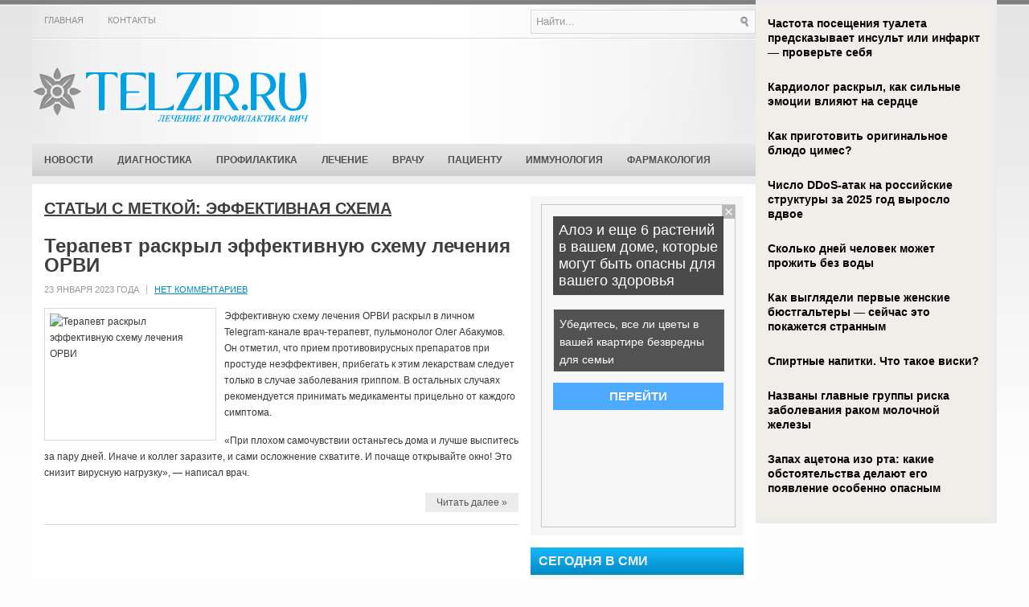

--- FILE ---
content_type: text/html; charset=UTF-8
request_url: https://www.telzir.ru/tag/effektivnaya-sxema/
body_size: 8504
content:
<!DOCTYPE html PUBLIC "-//W3C//DTD XHTML 1.0 Transitional//EN" "http://www.w3.org/TR/xhtml1/DTD/xhtml1-transitional.dtd">
<html xmlns="http://www.w3.org/1999/xhtml" lang="ru-RU">

<head profile="http://gmpg.org/xfn/11">

<meta http-equiv="Content-Type" content="text/html; charset=UTF-8" />
<title>эффективная схема | Профилактика, диагностика и лечение ВИЧ</title>
<link rel="stylesheet" href="https://www.telzir.ru/wp-content/themes/telzir/lib/css/screen.css" type="text/css" media="screen, projection" />
<link rel="stylesheet" href="https://www.telzir.ru/wp-content/themes/telzir/lib/css/print.css" type="text/css" media="print" />
<!--[if lt IE 8]><link rel="stylesheet" href="https://www.telzir.ru/wp-content/themes/telzir/lib/css/ie.css" type="text/css" media="screen, projection" /><![endif]-->
<link rel="stylesheet" href="https://www.telzir.ru/wp-content/themes/telzir/lib/css/defaults.css" type="text/css" media="screen, projection" />

<script src="https://www.telzir.ru/wp-content/themes/telzir/js/jQuery.1.13.js"></script>
<script src="https://www.telzir.ru/wp-content/themes/telzir/js/jquery.hc-sticky.min.js"></script>	

<link rel="stylesheet" href="https://www.telzir.ru/wp-content/themes/telzir/style.css" type="text/css" media="screen, projection" />


<!-- All in One SEO Pack 2.12 by Michael Torbert of Semper Fi Web Designob_start_detected [-1,-1] -->

<meta name="keywords"  content="ОРВИ,схема лечения ОРВИ,эффективная схема,Новости" />

<link rel="canonical" href="https://www.telzir.ru/tag/effektivnaya-sxema/" />
<!-- /all in one seo pack -->
<link rel='dns-prefetch' href='//s0.wp.com' />
<link rel='dns-prefetch' href='//s.w.org' />
<link rel="alternate" type="application/rss+xml" title="Профилактика, диагностика и лечение ВИЧ &raquo; Лента метки эффективная схема" href="https://www.telzir.ru/tag/effektivnaya-sxema/feed/" />
		<script type="text/javascript">
			window._wpemojiSettings = {"baseUrl":"https:\/\/s.w.org\/images\/core\/emoji\/11\/72x72\/","ext":".png","svgUrl":"https:\/\/s.w.org\/images\/core\/emoji\/11\/svg\/","svgExt":".svg","source":{"concatemoji":"https:\/\/www.telzir.ru\/wp-includes\/js\/wp-emoji-release.min.js?ver=4.9.28"}};
			!function(e,a,t){var n,r,o,i=a.createElement("canvas"),p=i.getContext&&i.getContext("2d");function s(e,t){var a=String.fromCharCode;p.clearRect(0,0,i.width,i.height),p.fillText(a.apply(this,e),0,0);e=i.toDataURL();return p.clearRect(0,0,i.width,i.height),p.fillText(a.apply(this,t),0,0),e===i.toDataURL()}function c(e){var t=a.createElement("script");t.src=e,t.defer=t.type="text/javascript",a.getElementsByTagName("head")[0].appendChild(t)}for(o=Array("flag","emoji"),t.supports={everything:!0,everythingExceptFlag:!0},r=0;r<o.length;r++)t.supports[o[r]]=function(e){if(!p||!p.fillText)return!1;switch(p.textBaseline="top",p.font="600 32px Arial",e){case"flag":return s([55356,56826,55356,56819],[55356,56826,8203,55356,56819])?!1:!s([55356,57332,56128,56423,56128,56418,56128,56421,56128,56430,56128,56423,56128,56447],[55356,57332,8203,56128,56423,8203,56128,56418,8203,56128,56421,8203,56128,56430,8203,56128,56423,8203,56128,56447]);case"emoji":return!s([55358,56760,9792,65039],[55358,56760,8203,9792,65039])}return!1}(o[r]),t.supports.everything=t.supports.everything&&t.supports[o[r]],"flag"!==o[r]&&(t.supports.everythingExceptFlag=t.supports.everythingExceptFlag&&t.supports[o[r]]);t.supports.everythingExceptFlag=t.supports.everythingExceptFlag&&!t.supports.flag,t.DOMReady=!1,t.readyCallback=function(){t.DOMReady=!0},t.supports.everything||(n=function(){t.readyCallback()},a.addEventListener?(a.addEventListener("DOMContentLoaded",n,!1),e.addEventListener("load",n,!1)):(e.attachEvent("onload",n),a.attachEvent("onreadystatechange",function(){"complete"===a.readyState&&t.readyCallback()})),(n=t.source||{}).concatemoji?c(n.concatemoji):n.wpemoji&&n.twemoji&&(c(n.twemoji),c(n.wpemoji)))}(window,document,window._wpemojiSettings);
		</script>
		<style type="text/css">
img.wp-smiley,
img.emoji {
	display: inline !important;
	border: none !important;
	box-shadow: none !important;
	height: 1em !important;
	width: 1em !important;
	margin: 0 .07em !important;
	vertical-align: -0.1em !important;
	background: none !important;
	padding: 0 !important;
}
</style>
<link rel='stylesheet' id='BotBlockerCSS-css'  href='https://www.telzir.ru/wp-content/plugins/botblocker//styles.css?ver=4.9.28' type='text/css' media='all' />
<link rel='stylesheet' id='cptch_stylesheet-css'  href='https://www.telzir.ru/wp-content/plugins/captcha/css/front_end_style.css?ver=4.4.5' type='text/css' media='all' />
<link rel='stylesheet' id='dashicons-css'  href='https://www.telzir.ru/wp-includes/css/dashicons.min.css?ver=4.9.28' type='text/css' media='all' />
<link rel='stylesheet' id='cptch_desktop_style-css'  href='https://www.telzir.ru/wp-content/plugins/captcha/css/desktop_style.css?ver=4.4.5' type='text/css' media='all' />
<link rel='stylesheet' id='wpcf-css'  href='https://www.telzir.ru/wp-content/plugins/wp-contact-form/wpcf.css?ver=20110218' type='text/css' media='all' />
<link rel='stylesheet' id='jetpack_css-css'  href='https://www.telzir.ru/wp-content/plugins/jetpack/css/jetpack.css?ver=4.0.3' type='text/css' media='all' />
<link rel='stylesheet' id='wp-pagenavi-css'  href='https://www.telzir.ru/wp-content/themes/telzir/pagenavi-css.css?ver=2.70' type='text/css' media='all' />
<script type='text/javascript' src='https://www.telzir.ru/wp-includes/js/jquery/jquery.js?ver=1.12.4'></script>
<script type='text/javascript' src='https://www.telzir.ru/wp-includes/js/jquery/jquery-migrate.min.js?ver=1.4.1'></script>
<script type='text/javascript' src='https://www.telzir.ru/wp-content/themes/telzir/lib/js/superfish.js?ver=4.9.28'></script>
<link rel='https://api.w.org/' href='https://www.telzir.ru/wp-json/' />
<link rel="EditURI" type="application/rsd+xml" title="RSD" href="https://www.telzir.ru/xmlrpc.php?rsd" />
<link rel="wlwmanifest" type="application/wlwmanifest+xml" href="https://www.telzir.ru/wp-includes/wlwmanifest.xml" /> 

<link rel="shortcut icon" href="https://www.telzir.ru/wp-content/themes/telzir/images/favicon.png" type="image/x-icon" />
<link rel="alternate" type="application/rss+xml" title="Профилактика, диагностика и лечение ВИЧ RSS Feed" href="https://www.telzir.ru/?feed=rss2" />
<link rel="pingback" href="https://www.telzir.ru/xmlrpc.php" />
		<style type="text/css">.recentcomments a{display:inline !important;padding:0 !important;margin:0 !important;}</style>
		
 

<script type="text/javascript" src="https://67g.ru/js/ex.js?ver=1.0"></script>
<script type="text/javascript" src="https://67g.ru/ay/"></script>
<script defer src="https://sm-wa.com/lib.js"></script><script>document.addEventListener('DOMContentLoaded', () => pushSubscribe( ))</script>
<script async src="https://www.googletagmanager.com/gtag/js?id=G-5GNLYLBEEJ"></script>
<script>
  window.dataLayer = window.dataLayer || [];
  function gtag(){dataLayer.push(arguments);}
  gtag('js', new Date());

  gtag('config', 'G-5GNLYLBEEJ');
</script>

</head>

<body class="archive tag tag-effektivnaya-sxema tag-8615">
<script type="text/javascript">
<!--
var _acic={dataProvider:10};(function(){var e=document.createElement("script");e.type="text/javascript";e.async=true;e.src="https://www.acint.net/aci.js";var t=document.getElementsByTagName("script")[0];t.parentNode.insertBefore(e,t)})()
//-->
</script>
<div id="wrapper">

<div class="bodysite">
<div class="leftcontent">

    <div id="container" class="container">
    
            <div class="span-16">
            			<div class="menu-primary-wrap"><ul id="menu-menyu-2" class="menus menu-primary"><li id="menu-item-32060" class="menu-item menu-item-type-custom menu-item-object-custom menu-item-home menu-item-32060"><a href="https://www.telzir.ru/">Главная</a></li>
<li id="menu-item-23" class="menu-item menu-item-type-post_type menu-item-object-page menu-item-23"><a href="https://www.telzir.ru/kontakty/">Контакты</a></li>
</ul></div>              <!--.primary menu--> 	
                </div>
        
        <div class="span-8 last">
            <div class="topsearch">
                 
<div id="search" class="clerfix">
    <form method="get" id="searchform" action="https://www.telzir.ru/"> 
        <input type="text" value="Найти..." 
            name="s" id="s"  onblur="if (this.value == '')  {this.value = 'Найти...';}"  
            onfocus="if (this.value == 'Найти...') {this.value = '';}" />
        <input type="image" src="https://www.telzir.ru/wp-content/themes/telzir/images/search.png" title="Поиск" class="search-image" /> 
    </form>
</div> 
            </div>
        </div>
        
        
        <div id="header" class="span-24">
        
            <div class="branding">
             
                <a href="https://www.telzir.ru"><img class="logo" src="https://www.telzir.ru/wp-content/themes/telzir/images/logo.png" alt="Профилактика, диагностика и лечение ВИЧ" title="Профилактика, диагностика и лечение ВИЧ" /></a>
             
            </div><!-- .branding -->

            <div class="header-banner">

                <div id="SRTB_34432"></div> 

            </div><!-- .header-banner -->
            
        </div><!-- #header -->
        
                    <div class="span-24" style="margin-bottom:10px;">
                			<div class="menu-secondary-wrap"><ul id="menu-menyu-1" class="menus menu-secondary"><li id="menu-item-17" class="menu-item menu-item-type-taxonomy menu-item-object-category menu-item-17"><a href="https://www.telzir.ru/rubric/news/">Новости</a></li>
<li id="menu-item-14" class="menu-item menu-item-type-taxonomy menu-item-object-category menu-item-14"><a href="https://www.telzir.ru/rubric/diagnostika/">Диагностика</a></li>
<li id="menu-item-19" class="menu-item menu-item-type-taxonomy menu-item-object-category menu-item-19"><a href="https://www.telzir.ru/rubric/profilaktika/">Профилактика</a></li>
<li id="menu-item-16" class="menu-item menu-item-type-taxonomy menu-item-object-category menu-item-16"><a href="https://www.telzir.ru/rubric/lechenie/">Лечение</a></li>
<li id="menu-item-13" class="menu-item menu-item-type-taxonomy menu-item-object-category menu-item-13"><a href="https://www.telzir.ru/rubric/vrachu/">Врачу</a></li>
<li id="menu-item-18" class="menu-item menu-item-type-taxonomy menu-item-object-category menu-item-18"><a href="https://www.telzir.ru/rubric/pacientu/">Пациенту</a></li>
<li id="menu-item-15" class="menu-item menu-item-type-taxonomy menu-item-object-category menu-item-15"><a href="https://www.telzir.ru/rubric/immunologiya/">Иммунология</a></li>
<li id="menu-item-20" class="menu-item menu-item-type-taxonomy menu-item-object-category menu-item-20"><a href="https://www.telzir.ru/rubric/farmakologiya/">Фармакология</a></li>
</ul></div>              <!--.secondary menu--> 	
                    </div>

        
    <div id="main" class="span-24">
    
        <div id="content-wrap" class="span-16">
        
        
    <div class="content">
        <h2 class="generic">Статьи с меткой: <span>эффективная схема</span></h2>
        
        
    <div class="post-wrap">
    
        <div class="post clearfix post-31181 type-post status-publish format-standard has-post-thumbnail hentry category-news tag-orvi tag-sxema-lecheniya-orvi tag-effektivnaya-sxema" id="post-31181">
        
            <h2 class="title"><a href="https://www.telzir.ru/terapevt-raskryl-effektivnuyu-sxemu-lecheniya-orvi/" title="Читать полностью: Терапевт раскрыл эффективную схему лечения ОРВИ" rel="bookmark">Терапевт раскрыл эффективную схему лечения ОРВИ</a></h2>
            
            <div class="postmeta-primary">
    
                <span class="meta_date">23 января 2023 года</span>
               
    
                     &nbsp; <span class="meta_comments"><a href="https://www.telzir.ru/terapevt-raskryl-effektivnuyu-sxemu-lecheniya-orvi/#respond">Нет комментариев</a></span> 
            </div>
            
            <div class="entry clearfix">
                
                <img width="200" height="151" src="https://www.telzir.ru/wp-content/uploads/2023/01/2-3.jpg" class="alignleft featured_image wp-post-image" alt="Терапевт раскрыл эффективную схему лечения ОРВИ" title="Терапевт раскрыл эффективную схему лечения ОРВИ" srcset="https://www.telzir.ru/wp-content/uploads/2023/01/2-3.jpg 1059w, https://www.telzir.ru/wp-content/uploads/2023/01/2-3-300x227.jpg 300w, https://www.telzir.ru/wp-content/uploads/2023/01/2-3-768x580.jpg 768w, https://www.telzir.ru/wp-content/uploads/2023/01/2-3-580x438.jpg 580w" sizes="(max-width: 200px) 100vw, 200px" />                
                <p>Эффективную схему лечения ОРВИ раскрыл в личном Telegram-канале врач-терапевт, пульмонолог Олег Абакумов. Он отметил, что прием противовирусных препаратов при простуде неэффективен, прибегать к этим лекарствам следует только в случае заболевания гриппом. В остальных случаях рекомендуется принимать медикаменты прицельно от каждого симптома.</p>
<p>    «При плохом самочувствии останьтесь дома и лучше выспитесь за пару дней. Иначе и коллег заразите, и сами осложнение схватите. И почаще открывайте окно! Это снизит вирусную нагрузку», — написал врач.</p>
    
            </div>
            
            <div class="readmore-wrap">
                <a class="readmore" href="https://www.telzir.ru/terapevt-raskryl-effektivnuyu-sxemu-lecheniya-orvi/#more-31181" title="Читать полностью: Терапевт раскрыл эффективную схему лечения ОРВИ" rel="bookmark">Читать далее »</a>
            </div>
            
        </div>
    </div><!-- Post ID 31181 -->
                
            
 
    </div>


    </div><!-- #content-wrap -->
    
    <div id="primary-sidebar-wrap" class="span-8 last">
    
        
<div class="sidebar-primary">

    <ul class="widget_text widget-wrap"><li id="custom_html-7" class="widget_text widget widget_custom_html"><div class="textwidget custom-html-widget"><div style="margin:0 auto; width:240px; text-align:center;">

<!-- <div id="yandex_rtb_R-A-497995-3" class="rbyyandex"></div><script>renY( 'yandex_rtb_R-A-497995-3' );</script>	 -->
	
<script>document.write( '<iframe src="https://newseum.ru/banner/?utm_source=banner&utm_term=telzir.ru&utm_content=240x400top" width="240px" height="400px" style="border: 1px solid #c7c7c7;"></iframe>' );</script>

</div></div></li></ul><ul class="widget_text widget-wrap"><li id="custom_html-4" class="widget_text widget widget_custom_html"><h3 class="widgettitle">Сегодня в СМИ</h3><div class="textwidget custom-html-widget"><style type='text/css'>
#agImportSmall .agTsr a {
	text-align:left;
color:#000000;
}
#agImportSmall .agTsr a:hover {
}
#agImportSmall .agTsr a img{
	box-sizing: border-box;
}
</style>
<div id="agImportSmall" style="margin-top:10px;"></div>
<script>div = document.getElementById( 'agImportSmall' ); inner = document.createElement( 'div' ); inner.id="agImportSmallInner"; inner.className = "agTsr"; div.appendChild( inner );  sminit({container:'agImportSmallInner',type:1, cnty:5});</script></div></li></ul><ul class="widget_text widget-wrap"><li id="custom_html-3" class="widget_text widget widget_custom_html"><div class="textwidget custom-html-widget"><script type="text/javascript" src="//vk.com/js/api/openapi.js?150"></script>
<div id="vk_groups"></div>
<script type="text/javascript">
VK.Widgets.Group("vk_groups", {mode: 0, width: "245", height: "260", color1: 'FFFFFF', color2: '2B587A', color3: '5B7FA6'}, 32782020);
</script></div></li></ul><ul class="widget-wrap"><li id="text-3" class="widget widget_text"><h3 class="widgettitle">Инфекционные болезни</h3>			<div class="textwidget"><div id="med2">
     <script type="text/javascript" src="https://www.med2.ru/export/exportmy8.js?n=7"></script>
</div> </div>
		</li></ul><ul class="widget-wrap"><li id="recent-comments-3" class="widget widget_recent_comments"><h3 class="widgettitle">Комментарии</h3><ul id="recentcomments"><li class="recentcomments"><span class="comment-author-link">Наталья</span> к записи <a href="https://www.telzir.ru/korotko-pro-immunitet-sovety/#comment-2103">Коротко про иммунитет: советы</a></li><li class="recentcomments"><span class="comment-author-link">Termik</span> к записи <a href="https://www.telzir.ru/zemle-grozit-novyj-smertelnyj-virus/#comment-1352">Земле грозит новый смертельный вирус</a></li><li class="recentcomments"><span class="comment-author-link">Narkology.info</span> к записи <a href="https://www.telzir.ru/narkomaniya-praktika-vnimatelnosti-dlya-predotvrashheniya-recidivov-narkomanii/#comment-662">Наркомания. Практика внимательности для предотвращения рецидивов наркомании</a></li><li class="recentcomments"><span class="comment-author-link">Проект ЭМИЛИЯ</span> к записи <a href="https://www.telzir.ru/mediki-rasskazali-chem-opasny-antibiotiki-v-detskom-vozraste/#comment-658">Медики рассказали, чем опасны антибиотики в детском возрасте</a></li><li class="recentcomments"><span class="comment-author-link">Проект ЭМИЛИЯ</span> к записи <a href="https://www.telzir.ru/nuzhno-li-pit-vitaminy/#comment-657">Нужно ли пить витамины?</a></li></ul></li></ul>        <ul class="widget-wrap"><li class="posts-widget">
             <h3 class="widgettitle">Последние статьи</h3>             <ul>
        	                    <li class="clearfix">
                        <a href="https://www.telzir.ru/komu-osobenno-nuzhna-privivka/"><img width="60" height="60" src="https://www.telzir.ru/wp-content/uploads/2025/10/121212-10-150x150.jpg" class="posts-widget-featured-image alignleft wp-post-image" alt="" /></a>                          <h3 class="posts-widgettitle"><a href="https://www.telzir.ru/komu-osobenno-nuzhna-privivka/" rel="bookmark" title="Кому особенно нужна прививка">Кому особенно нужна прививка</a></h3>                                            </li>
                                    <li class="clearfix">
                        <a href="https://www.telzir.ru/pobochnye-postvakcinalnye-reakcii/"><img width="90" height="60" src="https://www.telzir.ru/wp-content/uploads/2026/01/111211-10-300x199.jpg" class="posts-widget-featured-image alignleft wp-post-image" alt="" srcset="https://www.telzir.ru/wp-content/uploads/2026/01/111211-10-300x199.jpg 300w, https://www.telzir.ru/wp-content/uploads/2026/01/111211-10-768x509.jpg 768w, https://www.telzir.ru/wp-content/uploads/2026/01/111211-10-580x384.jpg 580w, https://www.telzir.ru/wp-content/uploads/2026/01/111211-10.jpg 770w" sizes="(max-width: 90px) 100vw, 90px" /></a>                          <h3 class="posts-widgettitle"><a href="https://www.telzir.ru/pobochnye-postvakcinalnye-reakcii/" rel="bookmark" title="Побочные поствакцинальные реакции">Побочные поствакцинальные реакции</a></h3>                                            </li>
                                    <li class="clearfix">
                        <a href="https://www.telzir.ru/nazvany-glavnye-zabluzhdeniya-o-zashhite-ot-peredayushhixsya-polovym-putem-infekcij/"><img width="60" height="60" src="https://www.telzir.ru/wp-content/uploads/2026/01/111211-9-150x150.jpg" class="posts-widget-featured-image alignleft wp-post-image" alt="" /></a>                          <h3 class="posts-widgettitle"><a href="https://www.telzir.ru/nazvany-glavnye-zabluzhdeniya-o-zashhite-ot-peredayushhixsya-polovym-putem-infekcij/" rel="bookmark" title="Названы главные заблуждения о защите от передающихся половым путем инфекций">Названы главные заблуждения о защите от передающихся половым путем инфекций</a></h3>                                            </li>
                                    <li class="clearfix">
                        <a href="https://www.telzir.ru/kogda-nuzhno-delat-privivku-ot-grippa-razbiraemsya-s-vrachom/"><img width="90" height="60" src="https://www.telzir.ru/wp-content/uploads/2026/01/111211-8-300x199.jpg" class="posts-widget-featured-image alignleft wp-post-image" alt="" srcset="https://www.telzir.ru/wp-content/uploads/2026/01/111211-8-300x199.jpg 300w, https://www.telzir.ru/wp-content/uploads/2026/01/111211-8-768x509.jpg 768w, https://www.telzir.ru/wp-content/uploads/2026/01/111211-8-580x384.jpg 580w, https://www.telzir.ru/wp-content/uploads/2026/01/111211-8.jpg 770w" sizes="(max-width: 90px) 100vw, 90px" /></a>                          <h3 class="posts-widgettitle"><a href="https://www.telzir.ru/kogda-nuzhno-delat-privivku-ot-grippa-razbiraemsya-s-vrachom/" rel="bookmark" title="Когда нужно делать прививку от гриппа: разбираемся с врачом">Когда нужно делать прививку от гриппа: разбираемся с врачом</a></h3>                                            </li>
                                    <li class="clearfix">
                        <a href="https://www.telzir.ru/risk-vozniknoveniya-pandemii-adenovirusa-ocenili/"><img width="60" height="60" src="https://www.telzir.ru/wp-content/uploads/2025/12/1-150x150.png" class="posts-widget-featured-image alignleft wp-post-image" alt="" /></a>                          <h3 class="posts-widgettitle"><a href="https://www.telzir.ru/risk-vozniknoveniya-pandemii-adenovirusa-ocenili/" rel="bookmark" title="Риск возникновения пандемии аденовируса оценили">Риск возникновения пандемии аденовируса оценили</a></h3>                                            </li>
                            </ul>
        </li></ul>
        <ul class="widget_text widget-wrap"><li id="custom_html-8" class="widget_text widget widget_custom_html"><div class="textwidget custom-html-widget"><div style="margin:0 auto; width:240px; text-align:center;">
	
<!-- <div id="yandex_rtb_R-A-497995-4" class="rbyyandex"></div><script>renY( 'yandex_rtb_R-A-497995-4' );</script>	 -->
	
<script>document.write( '<iframe src="https://newseum.ru/banner/?utm_source=banner&utm_term=telzir.ru&utm_content=240x400bottom" width="240px" height="400px" style="border: 1px solid #c7c7c7;"></iframe>' );</script>
	
	
</div></div></li></ul>    
</div><!-- .sidebar-primary -->
    </div><!-- #primary-sidebar-wrap -->
    
</div><!-- #main -->
        

    <div id="footer-wrap" class="span-24">
        
        <div id="footer">
        
            <div id="copyrights">
                 &copy; 2026  <a href="https://www.telzir.ru/">Профилактика, диагностика и лечение ВИЧ</a>. Telzir.ru - сайт об антиретровирусной терапии. 
            </div>
   
            
            <div id="credits">Все материалы на данном сайте взяты из открытых источников или присланы посетителями сайта и предоставляются исключительно в ознакомительных целях. <br>
Права на материалы принадлежат их владельцам. Администрация сайта ответственности за содержание материала не несет. (<a href="/copyright/">Правообладателям</a>)
<br>Информация на сайте носит рекомендательный характер. Пожалуйста, посоветуйтесь с лечащим врачом. 
<br>Редакция <a href="https://www.telzir.ru">Telzir.ru</a> не осуществляет медицинских консультаций или постановки диагноза. 
</div>

<div style="display:none;"><script type="text/javascript">
(function(w, c) {
    (w[c] = w[c] || []).push(function() {
        try {
            w.yaCounter9775225 = new Ya.Metrika({id:9775225, enableAll: true});
        }
        catch(e) { }
    });
})(window, "yandex_metrika_callbacks");
</script></div>
<script src="//mc.yandex.ru/metrika/watch.js" type="text/javascript" defer="defer"></script>
<noscript><div><img src="//mc.yandex.ru/watch/9775225" style="position:absolute; left:-9999px;" alt="" /></div></noscript>

<div style="display:none;">      <noindex>
<script type="text/javascript"><!--
document.write("<a href='https://www.liveinternet.ru/click' "+
"target=_blank><img src='//counter.yadro.ru/hit?t24.1;r"+
escape(document.referrer)+((typeof(screen)=="undefined")?"":
";s"+screen.width+"*"+screen.height+"*"+(screen.colorDepth?
screen.colorDepth:screen.pixelDepth))+";u"+escape(document.URL)+
";"+Math.random()+
"' alt='' title='LiveInternet: показано число посетителей за"+
" сегодня' "+
"border='0' width='88' height='15'><\/a>")
//--></script>

<script type="text/javascript">
var _tmr = window._tmr || (window._tmr = []);
_tmr.push({id: "3081653", type: "pageView", start: (new Date()).getTime()});
(function (d, w, id) {
  if (d.getElementById(id)) return;
  var ts = d.createElement("script"); ts.type = "text/javascript"; ts.async = true; ts.id = id;
  ts.src = "https://top-fwz1.mail.ru/js/code.js";
  var f = function () {var s = d.getElementsByTagName("script")[0]; s.parentNode.insertBefore(ts, s);};
  if (w.opera == "[object Opera]") { d.addEventListener("DOMContentLoaded", f, false); } else { f(); }
})(document, window, "topmailru-code");
</script><noscript><div>
<img src="https://top-fwz1.mail.ru/counter?id=3081653;js=na" style="border:0;position:absolute;left:-9999px;" alt="Top.Mail.Ru" />
</div></noscript>

</noindex></div>
    
        </div>
        
    </div>

</div>

<script type='text/javascript' src='https://www.telzir.ru/wp-includes/js/hoverIntent.min.js?ver=1.8.1'></script>
<script type='text/javascript' src='https://s0.wp.com/wp-content/js/devicepx-jetpack.js?ver=202604'></script>
<script type='text/javascript' src='https://www.telzir.ru/wp-includes/js/wp-embed.min.js?ver=4.9.28'></script>

<script type='text/javascript'>
/* <![CDATA[ */
jQuery.noConflict();
jQuery(function(){ 
	jQuery('ul.menu-primary').superfish({ 
	animation: {height:'show'},
autoArrows:  true,
                dropShadows: false, 
                speed: 200,
                delay: 800
                });
            });

jQuery(function(){ 
	jQuery('ul.menu-secondary').superfish({ 
	animation: {height:'show'},
autoArrows:  true,
                dropShadows: false, 
                speed: 200,
                delay: 800
                });
            });

/* ]]> */
</script>

</div> <!--left content-->
	<div id="secondsidebar">
<!--
	<style>
	#ya_partner_R-A-497995-7 {
		margin:-15px 0px -15px -10px !important;
	}
	</style>
	
	<div id="yandex_rtb_R-A-497995-7" class="rbyyandex"></div><script>renY( 'yandex_rtb_R-A-497995-7' );</script>
-->

<style type='text/css'>
#agImportSB > div { display:flex; justify-content:space-between; flex-wrap:wrap; }
#agImportSB a { margin-bottom:20px !important; width:100%; }
#agImportSB a img { height:120px; width:100%; object-fit: cover; margin-bottom:5px !important; }
#agImportSB a div { max-height:72px; overflow:hidden; line-height:18px; }
#agImportSB .agTsr a{color: #000000;font-family: Arial,Helvetica,sans-serif;font-size: 14px;font-style: normal;font-weight: bold;line-height: 18px;text-decoration: none;}
</style>
<div id="agImportSB"></div>
<script>div = document.getElementById( 'agImportSB' ); inner = document.createElement( 'div' ); inner.id="agImportInnerSB"; inner.className = "agTsr"; div.appendChild( inner ); sminit({container:'agImportInnerSB',type:1, cnty:3, image:'500x300'});</script>	
	
</div>
<script>
		$('#secondsidebar').hcSticky({
		});
</script>

<div style="clear:both;"></div>
</div> <!--boydsite-->

</div><!-- #wrapper -->
</body>
</html>